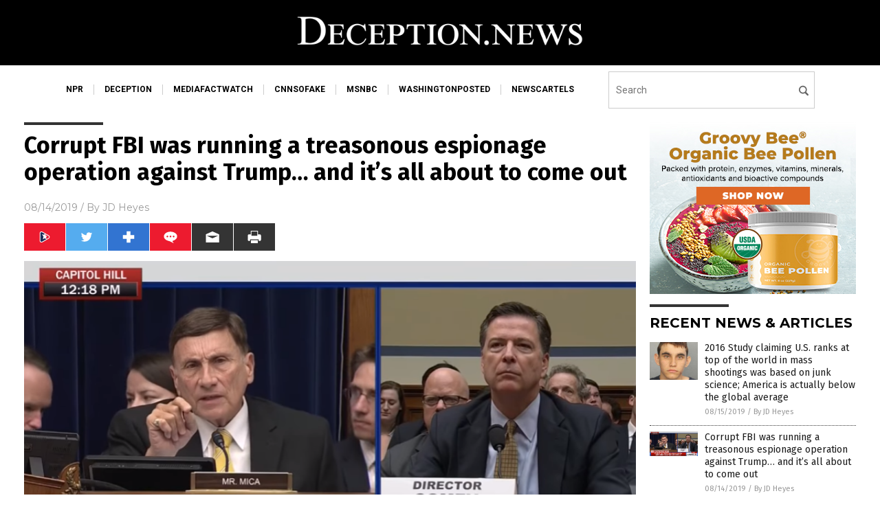

--- FILE ---
content_type: text/html
request_url: https://deception.news/2019-08-14-fbi-was-running-a-treasonous-espionage-operation-against-trump.html
body_size: 10015
content:

<!DOCTYPE html PUBLIC "-//W3C//DTD XHTML 1.0 Transitional//EN" "http://www.w3.org/TR/xhtml1/DTD/xhtml1-transitional.dtd">
<html xmlns="http://www.w3.org/1999/xhtml" dir="ltr" lang="en-US" xmlns:x2="http://www.w3.org/2002/06/xhtml2" xmlns:fb="http://www.facebook.com/2008/fbml">
<head>
<title>Corrupt FBI was running a treasonous espionage operation against Trump&#8230; and it&#8217;s all about to come out</title>

<meta name="title" content="Corrupt FBI was running a treasonous espionage operation against Trump&#8230; and it&#8217;s all about to come out" />
<meta name="description" content="By now it should be obvious to fair-minded, thinking Americans concerned about the loss of trust in our country’s governing institutions that elements of the Obama administration and careerists in the Deep State conspired to keep Donald Trump out of the White House — and when that didn’t work, to undermine him and his administration [&hellip;]">
<meta name="keywords" content="2016 election,bogus,Bruce Ohr,Christopher Steele,Clinton campaign,deception,deep state,Democratic National Committee,exonerate,FBI,fisa,FISA court,FISA warrant,Foreign Intelligence Surveillance Act,Gregg Jarrett,Hillary Clinton,James Comey,lies,President Trump,Spygate,Steele Dossier,treason">
<meta name="news_keywords" content="2016 election,bogus,Bruce Ohr,Christopher Steele,Clinton campaign,deception,deep state,Democratic National Committee,exonerate,FBI,fisa,FISA court,FISA warrant,Foreign Intelligence Surveillance Act,Gregg Jarrett,Hillary Clinton,James Comey,lies,President Trump,Spygate,Steele Dossier,treason">

<!-- ///////////////////////////////////////////////////////////////////////////// -->

<meta http-equiv="Content-Type" content="text/html; charset=UTF-8" />
<meta id="viewport" name="viewport" content="width=device-width, initial-scale=1.0, shrink-to-fit=yes" />
<meta property="og:title" content="Corrupt FBI was running a treasonous espionage operation against Trump&#8230; and it&#8217;s all about to come out" />
<meta property="og:type" content="article" />
<meta property="og:url" content="https://www.deception.news/2019-08-14-fbi-was-running-a-treasonous-espionage-operation-against-trump.html" />
<meta property="og:site_name" content="Deception News" />
<meta property="og:description" content="By now it should be obvious to fair-minded, thinking Americans concerned about the loss of trust in our country’s governing institutions that elements of the Obama administration and careerists in the Deep State conspired to keep Donald Trump out of the White House — and when that didn’t work, to undermine him and his administration [&hellip;]" />
<meta property="og:image" content="https://www.deception.news/wp-content/uploads/sites/455/2019/08/james-comey-in-court.png"/>

<link href="wp-content/themes/NTTheme/images/Newstarget-fav.png" type="image/x-icon" rel="icon" />
<link href="wp-content/themes/NTTheme/images/Newstarget-fav.png" type="image/x-icon" rel="shortcut icon" />
<link href="wp-content/themes/NTTheme/images/apple-touch-icon.png" rel="apple-touch-icon" />
<link href="wp-content/themes/NTTheme/images/apple-touch-icon-76x76.png" rel="apple-touch-icon" sizes="76x76" />
<link href="wp-content/themes/NTTheme/images/apple-touch-icon-120x120.png" rel="apple-touch-icon" sizes="120x120" />
<link href="wp-content/themes/NTTheme/images/apple-touch-icon-152x152.png" rel="apple-touch-icon" sizes="152x152" />
<link href="wp-content/themes/NTTheme/images/apple-touch-icon-180x180.png" rel="apple-touch-icon" sizes="180x180" />
<link href="wp-content/themes/NTTheme/images/icon-hires.png" rel="icon" sizes="192x192" />

<meta http-equiv="Content-Type" content="text/html; charset=UTF-8" />
<meta id="viewport" name="viewport" content="width=device-width, initial-scale=1.0, shrink-to-fit=yes" />

<link href="https://fonts.googleapis.com/css?family=Montserrat:400,700,900|Roboto:400,700,900|Fira+Sans:400,700,900" rel="stylesheet">

<link href="wp-content/themes/NTTheme/css/News.css" rel="stylesheet" type="text/css" />

<script src="https://code.jquery.com/jquery-latest.js"></script>

<script src="wp-content/themes/NTTheme/js/BacktoTop.js"></script>
<!--<script src="wp-content/themes/NTTheme/js/DateCheck.js"></script>-->
<script src="wp-content/themes/NTTheme/js/PageLoad.js"></script>
<script src="wp-content/themes/NTTheme/js/Social.js"></script>
<script src="wp-content/themes/NTTheme/js/Sticky.js"></script>
<script src="wp-content/themes/NTTheme/js/Vimeo.js"></script>

<script src="Javascripts/Margot.js"></script>

<script src="https://www.webseed.com/javascripts/messagebar.js"></script>

<script type='text/javascript' src='https://player.vimeo.com/api/player.js?ver=4.7.3'></script>

<script src="https://www.alternativenews.com/Javascripts/RecentHeadlines.js" charset="utf-8"></script>

<link rel="stylesheet" href="wp-content/themes/NTTheme/css/chemotherapy.css" id="custom-structure-override"/>

		<style type="text/css">
			.slide-excerpt { width: 50%; }
			.slide-excerpt { bottom: 0; }
			.slide-excerpt { right: 0; }
			.flexslider { max-width: 920px; max-height: 400px; }
			.slide-image { max-height: 400px; } 
		</style>
		<style type="text/css"> 
			@media only screen 
			and (min-device-width : 320px) 
			and (max-device-width : 480px) {
				.slide-excerpt { display: none !important; }
			}			 
		</style> <link rel='dns-prefetch' href='//ajax.googleapis.com' />
<link rel='dns-prefetch' href='//use.fontawesome.com' />
<link rel='dns-prefetch' href='//s.w.org' />
<link rel="canonical" href="2019-08-14-fbi-was-running-a-treasonous-espionage-operation-against-trump.html" />
<link rel='stylesheet' id='easy-facebook-likebox-plugin-styles-css'  href='wp-content/plugins/easy-facebook-likebox/public/assets/css/public.css?ver=4.3.0' type='text/css' media='all' />
<link rel='stylesheet' id='easy-facebook-likebox-popup-styles-css'  href='wp-content/plugins/easy-facebook-likebox/public/assets/popup/magnific-popup.css?ver=4.3.0' type='text/css' media='all' />
<link rel='stylesheet' id='sites_render-frontend-css'  href='wp-content/plugins/sites-render-plugin/assets/css/frontend.css?ver=1.0.0' type='text/css' media='all' />
<link rel='stylesheet' id='prefix-style-css'  href='wp-content/plugins/vps/style.css?ver=4.7.3' type='text/css' media='all' />
<link rel='stylesheet' id='scienceplugin-frontend-css'  href='wp-content/plugins/scienceplugin/assets/css/frontend.css?ver=1.0.0' type='text/css' media='all' />
<link rel='stylesheet' id='kamn-css-easy-twitter-feed-widget-css'  href='wp-content/plugins/easy-twitter-feed-widget/easy-twitter-feed-widget.css?ver=4.7.3' type='text/css' media='all' />
<link rel='stylesheet' id='screen-style-css'  href='wp-content/themes/genesis/css/screen.css?ver=1' type='text/css' media='all' />
<link rel='stylesheet' id='A2A_SHARE_SAVE-css'  href='wp-content/plugins/add-to-any/addtoany.min.css?ver=1.13' type='text/css' media='all' />
<link rel='stylesheet' id='slider_styles-css'  href='wp-content/plugins/genesis-responsive-slider/style.css?ver=0.9.2' type='text/css' media='all' />
<script type='text/javascript' src='https://ajax.googleapis.com/ajax/libs/jquery/1.11.3/jquery.min.js?ver=4.7.3'></script>
<script type='text/javascript' src='wp-content/plugins/add-to-any/addtoany.min.js?ver=1.0'></script>
<script type='text/javascript' src='wp-content/plugins/easy-facebook-likebox/public/assets/popup/jquery.magnific-popup.min.js?ver=4.3.0'></script>
<script type='text/javascript' src='wp-content/plugins/easy-facebook-likebox/public/assets/js/jquery.cookie.js?ver=4.3.0'></script>
<script type='text/javascript' src='wp-content/plugins/easy-facebook-likebox/public/assets/js/public.js?ver=4.3.0'></script>
<script type='text/javascript' src='wp-content/plugins/sites-render-plugin/assets/js/frontend.min.js?ver=1.0.0'></script>
<script type='text/javascript'>
/* <![CDATA[ */
var cssTarget = "img.";
/* ]]> */
</script>
<script type='text/javascript' src='wp-content/plugins/svg-support/js/min/svg-inline-min.js?ver=1.0.0'></script>
<script type='text/javascript' src='wp-content/plugins/scienceplugin/assets/js/frontend.min.js?ver=1.0.0'></script>
<script type='text/javascript' src='wp-content/themes/genesis/js/customscript.js?ver=1'></script>
<link rel='https://api.w.org/' href='wp-json/' />
<link rel="alternate" type="application/json+oembed" href="wp-json/oembed/1.0/embed?url=%2Fdeceptionnews%2F2019-08-14-fbi-was-running-a-treasonous-espionage-operation-against-trump.html" />
<link rel="alternate" type="text/xml+oembed" href="wp-json/oembed/1.0/embed?url=%2Fdeceptionnews%2F2019-08-14-fbi-was-running-a-treasonous-espionage-operation-against-trump.html&#038;format=xml" />

<script type="text/javascript">
var a2a_config=a2a_config||{};a2a_config.callbacks=a2a_config.callbacks||[];a2a_config.templates=a2a_config.templates||{};
</script>
<script type="text/javascript" src="https://static.addtoany.com/menu/page.js" async="async"></script>
<script type="text/javascript">
var _gaq = _gaq || [];
_gaq.push(['_setAccount', '']);
_gaq.push(['_trackPageview']);
(function() {
var ga = document.createElement('script'); ga.type = 'text/javascript'; ga.async = true;
ga.src = ('https:' == document.location.protocol ? 'https://ssl' : 'http://www') + '.google-analytics.com/ga.js';
var s = document.getElementsByTagName('script')[0]; s.parentNode.insertBefore(ga, s);
})();
</script>
<!-- Matomo -->
<script type="text/javascript">
var _paq = _paq || [];
/* tracker methods like "setCustomDimension" should be called before "trackPageView" */
_paq.push(['trackPageView']);
_paq.push(['enableLinkTracking']);
(function() {
var u="//analytics.distributednews.com/piwik/";
_paq.push(['setTrackerUrl', u+'piwik.php']);
_paq.push(['setSiteId', '415']);
var d=document, g=d.createElement('script'), s=d.getElementsByTagName('script')[0];
g.type='text/javascript'; g.async=true; g.defer=true; g.src=u+'piwik.js'; s.parentNode.insertBefore(g,s);
})();
</script>
<!-- End Matomo Code -->
<!-- Twitter Cards Meta By WPDeveloper.net -->
<meta name="twitter:card" content="summary_large_image" />


<meta name="twitter:url" content="http://www.deception.news/2019-08-14-fbi-was-running-a-treasonous-espionage-operation-against-trump.html" />
<meta name="twitter:title" content="Corrupt FBI was running a treasonous espionage operation against Trump&#8230; and it&#8217;s all about to come out" />
<meta name="twitter:description" content="By now it should be obvious to fair-minded, thinking Americans concerned about the loss of trust in our country’s governing institutions that elements of the Obama administration and careerists [...]" />
<meta name="twitter:image" content="" />
<!-- Twitter Cards Meta By WPDeveloper.net -->


<link rel="pingback" href="xmlrpc.php" />
<link rel="author" href="https://plus.google.com/u/1/+JDHeyes" />
<!--[if lt IE 9]><script src="//html5shiv.googlecode.com/svn/trunk/html5.js"></script><![endif]-->
<style></style>

<link href="wp-content/themes/NTTheme/Assets/CSS/News.css" rel="stylesheet" type="text/css" />
<script src="wp-content/themes/NTTheme/Assets/Javascripts/MoveLinks.js"></script>
</head>

<body>

<div class="Page">


<!-- ///////////////////////////////////////////////////////////////////////////// -->

<!-- MASTHEAD -->

<div class="Layer1"></div>
<div class="Layer2">

<div id="Configuration" class="Layout1">

<div id="Masthead">
<div id="MastheadContent">
<div id="MastheadLeft"><a href="index.html"><img src="images/logo.png" alt="Deception News"></a></div>
<div id="MastheadRight"></div>
</div>
</div>

<!--============================== -->

<div id="Navigation">
<div id="NavigationContent">

<!-- ------------------------------ -->

<div id="NavigationLeft">

<!-- if this site has links, show them -->

<div id="Links">
<div><a href="http://www.npr.news/" target="_blank" rel="nofollow">npr</a>
</div>
<div><a href="http://www.deception.news/" target="_blank" rel="nofollow">deception</a>
</div>
<div><a href="http://www.mediafactwatch.com/" target="_blank" rel="nofollow">mediafactwatch</a>
</div>
<div><a href="http://www.cnnsofake.news/" target="_blank" rel="nofollow">cnnsofake</a>
</div>
<div><a href="http://www.msnbc.news/" target="_blank" rel="nofollow">msnbc</a>
</div>
<div><a href="http://www.washingtonposted.news/" target="_blank" rel="nofollow">washingtonposted</a>
</div>
<div><a href="http://www.newscartels.com/" target="_blank" rel="nofollow">newscartels</a>
</div>
</div>

<!-- end if -->

</div>

<!-- ------------------------------ -->

<div id="NavigationRight">

<form name="GoodGopherSearch" id="GoodGopherSearch" method="GET" action="https://www.goodgopher.com/SearchResults.asp" target="_blank">
<input type="hidden" name="pr" value="NT">
<div id="Search">
<div id="SearchLeft"><input name="query" id="query" type="text" value="" placeholder="Search" /></div>
<div id="SearchRight"><input name="" type="image" src="wp-content/themes/NTTheme/Assets/Images/Button-Search.svg" title="Search" /></div>
</div>
</form>

</div>
</div>


<!-- ///////////////////////////////////////////////////////////////////////////// -->

<div class="Container">
<div class="Index">
<div class="Article1">
<div class="Sticky1">


<!-- ------------------------------------------ -->

<div class="PostTitle">
<h1>Corrupt FBI was running a treasonous espionage operation against Trump&#8230; and it&#8217;s all about to come out</h1>
</div>

<!-- ------------------------------------------ -->

<div class="PostInfo">
<p><span class="Date">08/14/2019</span> / By <a href="author/jdheyes" rel="author">JD Heyes</a></p>
</div>

<!-- ------------------------------------------ -->

<div class="PostSocial">
<div class="Buttons"><script>WriteSocialBlock();</script></div>
</div>

<!-- ------------------------------------------ -->

<div class="PostPic">
<div class="Pic"><img style="max-width:1000px;width:100%" border="0" src="wp-content/uploads/sites/455/2019/08/james-comey-in-court.png"></div>
<div class="Text"></div>
</div>

<!-- ------------------------------------------ -->

<div class="PostArticle">
<hr class="Marker" id="Marker2">

<p>By now it should be obvious to fair-minded, thinking Americans concerned about the loss of trust in our country’s governing institutions that elements of the Obama administration and careerists in the Deep State conspired to keep Donald Trump out of the White House — and when that didn’t work, to undermine him and his administration with the goal of ousting him from office.</p>
<p>That’s the essence of the “Spygate” scandal, and the evidence that it accrued is, by now, irrefutable.<span class="Apple-converted-space"> </span></p>
<p>But just when you think you’ve seen all the damning evidence, something new bubbles up to the surface, compliments of continued dogged pursuit of all the facts by journalists and groups committed to the defense of our republic.</p>
<p>We already knew, for instance, that fired FBI Director <a href="http://www.jamescomey.news">James Comey</a> was in on the coup attempt. He <a href="https://thenationalsentinel.com/2017/06/23/so-just-how-many-times-did-james-comey-leak-to-the-press/">leaked sensitive information</a> to a friend, who then passed it on to the media, in an attempt to trigger a special counsel appointment — which happened. We knew that he exonerated 2016 Democratic presidential nominee Hillary Clinton for <a href="https://thenationalsentinel.com/2019/01/22/former-top-fbi-lawyer-yes-hillary-should-have-been-indicted-for-her-appalling-mishandling-of-classified-info/">her criminal mishandling</a> of classified emails and materials.<span class="Apple-converted-space"> </span></p>
<p>Now we learn that he was more heavily involved in the larger Spygate plot than anyone suspected in that he was actually running an inside counterintelligence operation within the FBI and Justice Department to ‘get’ President Trump, which included providing bogus information to the Foreign Intelligence Surveillance Act (FISA) court so he could obtain a warrant to spy on a Trump campaign associate.</p>
<p>The recent disclosure of newly obtained documents “was the result of a federal lawsuit and a year of litigation. Despite efforts by FBI Director Christopher Wray to obstruct, a federal court issued an order that forced the FBI and Department of Justice to produce the records known as ‘302 reports,’” <i>Fox News</i>’ <a href="https://www.foxnews.com/opinion/gregg-jarrett-comey-fbi-counterintelligence-operation-trump">Gregg Jarrett noted</a>. “They are a summary of interviews FBI agents conducted with Bruce Ohr, a top DOJ official.”</p>
<p>The 302s reveal that the FBI and DoJ had been repeatedly warned by Ohr that former British spy Christopher Steele, author of the infamous “Steele Dossier” containing all sorts of salacious, and false, information about the president, was extremely biased against the target of their counterintelligence operation, <a href="http://www.trump.news">Trump himself</a>.</p>
<h2><b>Who will hold Comey accountable?</b></h2>
<p>As such, the inherent anti-Trump bias of Steele undermined the credibility of his dossier, though Obama administration officials nevertheless relied on it when they officially launched a counterintelligence probe of the 2016 Trump campaign in July of that year. (Related: <a href="https://thenationalsentinel.com/2018/08/26/msnbc-panelist-claims-bogus-steele-dossier-keeps-getting-corroborated-by-mueller-though-it-isnt/">MSNBC panelist claims BOGUS Steele dossier ‘keeps getting corroborated’ by Mueller, though it ISN’T</a>.)</p>
<p>But the FBI <a href="https://www.naturalnews.com/2018-12-07-emails-indicate-comeys-fbi-knew-steele-dossier-was-bogus-fisa.html">ignored the warnings of bias</a>, Jarrett noted, and then took an active role in concealing its tainted, unsubstantiated revelations from the FISA court. And FBI officials never told the FISA court judges that the dossier information was “unverified.”</p>
<p>They also hid from the court the fact that the Clinton campaign financed the dossier along with the Democratic National Committee. Jarrett noted further:<span class="Apple-converted-space"> </span></p>
<p><i>The court was never told that Ohr’s wife helped cultivate some of the research used against Trump. Having fired Steele for leaking to the media and lying about it, the FBI and DOJ represented to the judge that Steele was “reliable” when they knew he was not. They continued to rely on him months after his termination.</i></p>
<p>Even as Comey, in an unprecedented press conference July 5, 2016, told the country “no reasonable prosecutor” would take Clinton to court for serial violations of the Espionage Act, members of his FBI were meeting in London with Steele, who provided details on his initial dossier memo dated June 20.<span class="Apple-converted-space"> </span></p>
<p>The agent, reportedly, was stunned, remarking, “I have to report this to headquarters.” And so, the Trump probe began.</p>
<p>The investigation continued even after Trump was elected, meaning Comey was investigating the president even as he met with him to discuss other things. Diabolical.</p>
<p>Will Comey be held accountable? How about the others involved in Spygate? If Attorney General William Barr is serious about rebuilding trust in the DoJ and FBI, the answer is yes. And soon.</p>
<p><iframe src="https://www.brighteon.com/embed/5822686325001" width="600" height="337" frameborder="0" allowfullscreen="allowfullscreen"></iframe></p>
<p><b>Sources include:</b></p>
<p><a href="https://www.foxnews.com/opinion/gregg-jarrett-comey-fbi-counterintelligence-operation-trump">FoxNews.com</a></p>
<p><a href="https://www.naturalnews.com/2018-12-07-emails-indicate-comeys-fbi-knew-steele-dossier-was-bogus-fisa.html">NaturalNews.com</a></p>
<div class="addtoany_share_save_container addtoany_content_bottom"><div class="a2a_kit a2a_kit_size_32 addtoany_list" data-a2a-url="2019-08-14-fbi-was-running-a-treasonous-espionage-operation-against-trump.html" data-a2a-title="Corrupt FBI was running a treasonous espionage operation against Trump… and it’s all about to come out"><a class="a2a_button_facebook" href="https://www.addtoany.com/add_to/facebook?linkurl=%2Fdeceptionnews%2F2019-08-14-fbi-was-running-a-treasonous-espionage-operation-against-trump.html&amp;linkname=Corrupt%20FBI%20was%20running%20a%20treasonous%20espionage%20operation%20against%20Trump%E2%80%A6%20and%20it%E2%80%99s%20all%20about%20to%20come%20out" title="Facebook" rel="nofollow" target="_blank"></a><a class="a2a_button_twitter" href="https://www.addtoany.com/add_to/twitter?linkurl=%2Fdeceptionnews%2F2019-08-14-fbi-was-running-a-treasonous-espionage-operation-against-trump.html&amp;linkname=Corrupt%20FBI%20was%20running%20a%20treasonous%20espionage%20operation%20against%20Trump%E2%80%A6%20and%20it%E2%80%99s%20all%20about%20to%20come%20out" title="Twitter" rel="nofollow" target="_blank"></a><a class="a2a_button_google_plus" href="https://www.addtoany.com/add_to/google_plus?linkurl=%2Fdeceptionnews%2F2019-08-14-fbi-was-running-a-treasonous-espionage-operation-against-trump.html&amp;linkname=Corrupt%20FBI%20was%20running%20a%20treasonous%20espionage%20operation%20against%20Trump%E2%80%A6%20and%20it%E2%80%99s%20all%20about%20to%20come%20out" title="Google+" rel="nofollow" target="_blank"></a><a class="a2a_dd addtoany_share_save" href="https://www.addtoany.com/share"></a></div></div></div>

<!-- ------------------------------------------ -->

<div class="PostTags">
<p><b>Tagged Under:</b> 
<a href="tag/2016-election" rel="tag">2016 election</a>, <a href="tag/bogus" rel="tag">bogus</a>, <a href="tag/bruce-ohr" rel="tag">Bruce Ohr</a>, <a href="tag/christopher-steele" rel="tag">Christopher Steele</a>, <a href="tag/clinton-campaign" rel="tag">Clinton campaign</a>, <a href="tag/deception" rel="tag">deception</a>, <a href="tag/deep-state" rel="tag">deep state</a>, <a href="tag/democratic-national-committee" rel="tag">Democratic National Committee</a>, <a href="tag/exonerate" rel="tag">exonerate</a>, <a href="tag/fbi" rel="tag">FBI</a>, <a href="tag/fisa" rel="tag">fisa</a>, <a href="tag/fisa-court" rel="tag">FISA court</a>, <a href="tag/fisa-warrant" rel="tag">FISA warrant</a>, <a href="tag/foreign-intelligence-surveillance-act" rel="tag">Foreign Intelligence Surveillance Act</a>, <a href="tag/gregg-jarrett" rel="tag">Gregg Jarrett</a>, <a href="tag/hillary-clinton" rel="tag">Hillary Clinton</a>, <a href="tag/james-comey" rel="tag">James Comey</a>, <a href="tag/lies" rel="tag">lies</a>, <a href="tag/president-trump" rel="tag">President Trump</a>, <a href="tag/spygate" rel="tag">Spygate</a>, <a href="tag/steele-dossier" rel="tag">Steele Dossier</a>, <a href="tag/treason" rel="tag">treason</a></p>
</div>


<!-- ------------------------------------------ -->

<hr id="Marker5" class="Marker">
<hr id="Marker6" class="Marker">

<!-- ------------------------------------------ -->

<div class="PostComments">

<div class="SectionHead">Comments</div>
<!-- BEGIN DISQUS COMMENTS -->

<a name="Comments" id="Comments"></a>
<!--<div id="disqus_thread" class="comment list">-->
<div id="disqus_thread">
</div>	 

<!--<a name="Comments" id="Comments"></a>
<div id="disqus_thread"></div>-->
<script type="text/javascript">
/* * * CONFIGURATION VARIABLES: EDIT BEFORE PASTING INTO YOUR WEBPAGE * * */
var disqus_shortname = 'naturalnews'; // required: replace example with your forum shortname
var disqus_identifier = 'Deception-News-P2379';
var disqus_title = 'Corrupt FBI was running a treasonous espionage operation against Trump&#8230; and it&#8217;s all about to come out';
var disqus_url = 'http://www.deception.news/2019-08-14-fbi-was-running-a-treasonous-espionage-operation-against-trump.html';
/* * * DON'T EDIT BELOW THIS LINE * * */
(function() {

var dsq = document.createElement('script'); dsq.type = 'text/javascript'; dsq.async = true;
dsq.src = '//' + disqus_shortname + '.disqus.com/embed.js';
(document.getElementsByTagName('head')[0] || document.getElementsByTagName('body')[0]).appendChild(dsq);
})();
</script>
<noscript>Please enable JavaScript to view the <a href="//disqus.com/?ref_noscript">comments powered by Disqus.</a></noscript>
<a href="//disqus.com" class="dsq-brlink">comments powered by <span class="logo-disqus">Disqus</span></a>

<!-- BEGIN DISQUS COMMENTS -->

</div>

<!-- ------------------------------------------ -->
</div>
</div>

<!-- ========================= -->

<div class="Article2">
<div class="Sticky2">
<hr id="Marker3" class="Marker">
<div id="rp_widget-2" class="widget widget_rp_widget"><h2><div class="SectionHead">RECENT NEWS &#038; ARTICLES</div></h2><div class="PostsSmall"><div class="Post">
<div class="Pic">
<a href="2019-08-15-2016-study-claims-us-ranks-at-top-in-mass-shootings-junk-science.html"><img border="0" src="wp-content/uploads/sites/455/2019/08/florida-shooting.jpg"></a>
</div>
<div class="Text">
<div class="Title"><a href="2019-08-15-2016-study-claims-us-ranks-at-top-in-mass-shootings-junk-science.html">2016 Study claiming U.S. ranks at top of the world in mass shootings was based on junk science; America is actually below the global average</a></div>
<div class="Info"><span class="Date">08/15/2019</span> / <span class="Author"><a href="author/jdheyes">By JD Heyes</a></span></div>
</div>
</div>
<div class="Post">
<div class="Pic">
<a href="2019-08-14-fbi-was-running-a-treasonous-espionage-operation-against-trump.html"><img border="0" src="wp-content/uploads/sites/455/2019/08/james-comey-in-court.png"></a>
</div>
<div class="Text">
<div class="Title"><a href="2019-08-14-fbi-was-running-a-treasonous-espionage-operation-against-trump.html">Corrupt FBI was running a treasonous espionage operation against Trump&#8230; and it&#8217;s all about to come out</a></div>
<div class="Info"><span class="Date">08/14/2019</span> / <span class="Author"><a href="author/jdheyes">By JD Heyes</a></span></div>
</div>
</div>
<div class="Post">
<div class="Pic">
<a href="2019-08-14-worst-readers-digest-health-myths.html"><img border="0" src="wp-content/uploads/sites/455/2019/08/Sick-Girl.jpg"></a>
</div>
<div class="Text">
<div class="Title"><a href="2019-08-14-worst-readers-digest-health-myths.html">The 5 WORST Reader’s Digest Health Myths STILL being propagated and perpetuated today</a></div>
<div class="Info"><span class="Date">08/14/2019</span> / <span class="Author"><a href="author/sdwells">By S.D. Wells</a></span></div>
</div>
</div>
<div class="Post">
<div class="Pic">
<a href="2019-08-14-911-new-york-fire-commissioners-call-new-investigation.html"><img border="0" src="wp-content/uploads/sites/455/2019/08/Firefighter.png"></a>
</div>
<div class="Text">
<div class="Title"><a href="2019-08-14-911-new-york-fire-commissioners-call-new-investigation.html">9/11 revisited: New York Fire Commissioners call for new investigation</a></div>
<div class="Info"><span class="Date">08/14/2019</span> / <span class="Author"><a href="author/victoriab">By Vicki Batts</a></span></div>
</div>
</div>
<div class="Post">
<div class="Pic">
<a href="2019-08-13-climate-change-greenlands-glaciers-are-actually-growing.html"><img border="0" src="wp-content/uploads/sites/455/2019/08/Global-Iceland-Glacier-Ice-Iceberg-Arctic-Atlantic.jpg"></a>
</div>
<div class="Text">
<div class="Title"><a href="2019-08-13-climate-change-greenlands-glaciers-are-actually-growing.html">Sorry, climate change fanatics: Turns out, Greenland&#8217;s glaciers are actually growing</a></div>
<div class="Info"><span class="Date">08/13/2019</span> / <span class="Author"><a href="author/victoriab">By Vicki Batts</a></span></div>
</div>
</div>
<div class="Post">
<div class="Pic">
<a href="2019-08-13-ceo-of-overstock-claims-ag-william-barr-to-finally-break-open-spygate.html"><img border="0" src="wp-content/uploads/sites/455/2019/08/william-barr-hearing.jpg"></a>
</div>
<div class="Text">
<div class="Title"><a href="2019-08-13-ceo-of-overstock-claims-ag-william-barr-to-finally-break-open-spygate.html">CEO of Overstock claims that AG William Barr FINALLY set to break open the biggest political scandal in the history of America: Spygate</a></div>
<div class="Info"><span class="Date">08/13/2019</span> / <span class="Author"><a href="author/jdheyes">By JD Heyes</a></span></div>
</div>
</div>
<div class="Post">
<div class="Pic">
<a href="2019-08-13-manifesto-of-el-paso-shooter-not-uploaded-to-8chan-warns-8chan-owner.html"><img border="0" src="wp-content/uploads/sites/455/2019/08/wal-mart-el-paso-shooter-surveillance-picture.png"></a>
</div>
<div class="Text">
<div class="Title"><a href="2019-08-13-manifesto-of-el-paso-shooter-not-uploaded-to-8chan-warns-8chan-owner.html">So-called &#8220;manifesto&#8221; of El Paso shooter was NOT uploaded to 8chan by the alleged shooter, warns 8chan owner</a></div>
<div class="Info"><span class="Date">08/13/2019</span> / <span class="Author"><a href="author/ethanh">By Ethan Huff</a></span></div>
</div>
</div>
<div class="Post">
<div class="Pic">
<a href="2019-08-13-daily-beast-claims-you-could-be-mentally-ill-if-you-own-a-gun.html"><img border="0" src="wp-content/uploads/sites/455/2019/08/Gun-Range-Black-Armed-Bodyguard-Guard-Target.jpg"></a>
</div>
<div class="Text">
<div class="Title"><a href="2019-08-13-daily-beast-claims-you-could-be-mentally-ill-if-you-own-a-gun.html">Left-wing Daily Beast claims you could be “mentally ill” if you own a gun, thus permitting confiscation under “red flag laws” — just as Health Ranger predicted</a></div>
<div class="Info"><span class="Date">08/13/2019</span> / <span class="Author"><a href="author/jdheyes">By JD Heyes</a></span></div>
</div>
</div>
<div class="Post">
<div class="Pic">
<a href="2019-08-13-dan-rather-insists-media-talk-about-what-they-think-trump-believes.html"><img border="0" src="wp-content/uploads/sites/455/2019/08/Photography-Camera-Media-Report.jpg"></a>
</div>
<div class="Text">
<div class="Title"><a href="2019-08-13-dan-rather-insists-media-talk-about-what-they-think-trump-believes.html">JOURNO-DELUSIONS: Dan Rather insists media should talk about what they think Trump &#8220;believes&#8221; instead of accurately reporting what Trump actually says</a></div>
<div class="Info"><span class="Date">08/13/2019</span> / <span class="Author"><a href="author/jdheyes">By JD Heyes</a></span></div>
</div>
</div>
<div class="Post">
<div class="Pic">
<a href="2019-08-13-american-pravda-how-the-cia-invented-conspiracy-theories.html"><img border="0" src="wp-content/uploads/sites/455/2019/08/6149055823_d208254310_b.jpg"></a>
</div>
<div class="Text">
<div class="Title"><a href="2019-08-13-american-pravda-how-the-cia-invented-conspiracy-theories.html">American Pravda: How the CIA invented &#8220;Conspiracy Theories&#8221;</a></div>
<div class="Info"><span class="Date">08/13/2019</span> / <span class="Author"><a href="author/victort1">By News Editors</a></span></div>
</div>
</div>
<div class="Post">
<div class="Pic">
<a href="2019-08-13-fake-news-ny-times-says-norwegian-terrorist-posted-manifesto-on-8chan.html"><img border="0" src="wp-content/uploads/sites/455/2019/08/new_york_times_building.jpg"></a>
</div>
<div class="Text">
<div class="Title"><a href="2019-08-13-fake-news-ny-times-says-norwegian-terrorist-posted-manifesto-on-8chan.html">Fake news NY Times says Norwegian terrorist posted manifesto on 8chan before attack… except 8chan has been down for a week</a></div>
<div class="Info"><span class="Date">08/13/2019</span> / <span class="Author"><a href="author/newseditors">By News Editors</a></span></div>
</div>
</div>
<div class="Post">
<div class="Pic">
<a href="2019-08-12-murder-of-jeffrey-epstein-by-deep-state.html"><img border="0" src="wp-content/uploads/sites/455/2019/08/Jeffrey-Epstein-Body-Removed.jpg"></a>
</div>
<div class="Text">
<div class="Title"><a href="2019-08-12-murder-of-jeffrey-epstein-by-deep-state.html">Murder of Jeffrey Epstein by the deep state proves NO ONE is safe from the corrupt, treasonous swamp creatures that still rule America</a></div>
<div class="Info"><span class="Date">08/12/2019</span> / <span class="Author"><a href="author/jdheyes">By JD Heyes</a></span></div>
</div>
</div>
<div class="Post">
<div class="Pic">
<a href="2019-08-12-two-tiered-system-of-justice-top-fbi-officials-escape-prosecution.html"><img border="0" src="wp-content/uploads/sites/455/2019/08/andrew-mccabe.jpg"></a>
</div>
<div class="Text">
<div class="Title"><a href="2019-08-12-two-tiered-system-of-justice-top-fbi-officials-escape-prosecution.html">Two tiered system of justice: Top FBI officials escape prosecution, while others pay heavy price</a></div>
<div class="Info"><span class="Date">08/12/2019</span> / <span class="Author"><a href="author/victort">By News Editors</a></span></div>
</div>
</div>
<div class="Post">
<div class="Pic">
<a href="2019-08-12-alternate-theory-emerges-jeffrey-epstein-swapped-out-of-his-cell.html"><img border="0" src="wp-content/uploads/sites/455/2019/08/Jeffrey-Epstein-Body-Removed.jpg"></a>
</div>
<div class="Text">
<div class="Title"><a href="2019-08-12-alternate-theory-emerges-jeffrey-epstein-swapped-out-of-his-cell.html">Alternate theory emerges: Was Jeffrey Epstein swapped out of his cell to prevent him from being murdered?</a></div>
<div class="Info"><span class="Date">08/12/2019</span> / <span class="Author"><a href="author/healthranger">By Mike Adams</a></span></div>
</div>
</div>
<div class="Post">
<div class="Pic">
<a href="2019-08-12-johnson-johnson-to-face-criminal-investigation-over-asbestos-talc-scandal.html"><img border="0" src="wp-content/uploads/sites/455/2019/08/Baby-Powder.jpg"></a>
</div>
<div class="Text">
<div class="Title"><a href="2019-08-12-johnson-johnson-to-face-criminal-investigation-over-asbestos-talc-scandal.html">Johnson &#038; Johnson to face CRIMINAL investigation over asbestos talc scandal</a></div>
<div class="Info"><span class="Date">08/12/2019</span> / <span class="Author"><a href="author/ethanh">By Ethan Huff</a></span></div>
</div>
</div>
<div class="Post">
<div class="Pic">
<a href="2019-08-12-time-to-start-arresting-judges-who-are-engaged-in-treason-against-america.html"><img border="0" src="wp-content/uploads/sites/455/2019/08/Obama-Barack-President-Headshot-Meeting-Press-Washington.jpg"></a>
</div>
<div class="Text">
<div class="Title"><a href="2019-08-12-time-to-start-arresting-judges-who-are-engaged-in-treason-against-america.html">It&#8217;s time to start arresting the judges who are engaged in treason against America</a></div>
<div class="Info"><span class="Date">08/12/2019</span> / <span class="Author"><a href="author/ethanh">By Ethan Huff</a></span></div>
</div>
</div>
<div class="Post">
<div class="Pic">
<a href="2019-08-11-deep-state-cia-help-orchestrate-el-paso-massacre.html"><img border="0" src="wp-content/uploads/sites/455/2019/08/Puppet-Control-Manipulate-Activity-Arm-Assist-Attached.jpg"></a>
</div>
<div class="Text">
<div class="Title"><a href="2019-08-11-deep-state-cia-help-orchestrate-el-paso-massacre.html">MIND BLOWING: Did the Deep State CIA “pull the strings” and help orchestrate the El Paso massacre?</a></div>
<div class="Info"><span class="Date">08/11/2019</span> / <span class="Author"><a href="author/sdwells">By S.D. Wells</a></span></div>
</div>
</div>
<div class="Post">
<div class="Pic">
<a href="2019-08-11-rudy-giuliani-warns-deep-state-lawbreaking.html"><img border="0" src="wp-content/uploads/sites/455/2019/08/rudy-giuliani-sean-hannity.png"></a>
</div>
<div class="Text">
<div class="Title"><a href="2019-08-11-rudy-giuliani-warns-deep-state-lawbreaking.html">POTUS lawyer Rudy Giuliani warns: “You can’t believe what’s coming out” regarding Deep State lawbreaking over Spygate</a></div>
<div class="Info"><span class="Date">08/11/2019</span> / <span class="Author"><a href="author/jdheyes">By JD Heyes</a></span></div>
</div>
</div>
<div class="Post">
<div class="Pic">
<a href="2019-08-10-google-obeys-msnbc-chris-hayes-urgently-alters-youtube-search-results.html"><img border="0" src="wp-content/uploads/sites/455/2019/08/MSNBC-Chris-Hayes-640x480.jpg"></a>
</div>
<div class="Text">
<div class="Title"><a href="2019-08-10-google-obeys-msnbc-chris-hayes-urgently-alters-youtube-search-results.html">Google obeys MSNBC&#8217;s Chris Hayes, urgently alters YouTube search results to divert people away from learning the truth about the Federal Reserve</a></div>
<div class="Info"><span class="Date">08/10/2019</span> / <span class="Author"><a href="author/ldevon">By Lance D Johnson</a></span></div>
</div>
</div>
<div class="Post">
<div class="Pic">
<a href="2019-08-10-the-media-crossed-a-line-this-week-and-theres-no-going-back.html"><img border="0" src="wp-content/uploads/sites/455/2019/08/liberal-media.png"></a>
</div>
<div class="Text">
<div class="Title"><a href="2019-08-10-the-media-crossed-a-line-this-week-and-theres-no-going-back.html">The media crossed a line this week and there’s no going back</a></div>
<div class="Info"><span class="Date">08/10/2019</span> / <span class="Author"><a href="author/victort">By News Editors</a></span></div>
</div>
</div>
</div></div>
</div>
</div>

<script src="https://www.alternativenews.com/wpvisits/JS/NNAnalyticsWPSites.js" type="text/javascript"></script>
<!-- ========================= -->
</div>
</div>

<!-- ///////////////////////////////////////////////////////////////////////////// -->

<!-- FOOTER -->

<div class="FooterContainer">
<div class="Footer">
<p><b>COPYRIGHT &copy; 2018 DECEPTION.NEWS</b></p>
	<p>All content posted on this site is protected under Free Speech. Deception.news is not responsible for content written by contributing authors. The information on this site is provided for educational and entertainment purposes only. It is not intended as a substitute for professional advice of any kind. Deception.news assumes no responsibility for the use or misuse of this material. All trademarks, registered trademarks and service marks mentioned on this site are the property of their respective owners.</p>
<p><a href="privacypolicy.html">Privacy Policy</a></p>
</div>
</div>

</div>

</div>


<script data-cfasync="false" src="/cdn-cgi/scripts/ddc5a536/cloudflare-static/email-decode.min.js"></script><script defer src="https://static.cloudflareinsights.com/beacon.min.js/vcd15cbe7772f49c399c6a5babf22c1241717689176015" integrity="sha512-ZpsOmlRQV6y907TI0dKBHq9Md29nnaEIPlkf84rnaERnq6zvWvPUqr2ft8M1aS28oN72PdrCzSjY4U6VaAw1EQ==" data-cf-beacon='{"version":"2024.11.0","token":"6ee4f33a1d71462a80e4374a53a44b6e","r":1,"server_timing":{"name":{"cfCacheStatus":true,"cfEdge":true,"cfExtPri":true,"cfL4":true,"cfOrigin":true,"cfSpeedBrain":true},"location_startswith":null}}' crossorigin="anonymous"></script>
</body>
</html>

--- FILE ---
content_type: text/html; charset=utf-8
request_url: https://www.brighteon.com/embed/5822686325001
body_size: 1029
content:
<!DOCTYPE html><html><head><meta charSet="utf-8"/><meta name="viewport" content="width=device-width"/><meta name="next-head-count" content="2"/><link rel="preload" href="/_next/static/css/72da869494e05dbf.css" as="style"/><link rel="stylesheet" href="/_next/static/css/72da869494e05dbf.css" data-n-g=""/><noscript data-n-css=""></noscript><script defer="" nomodule="" src="/_next/static/chunks/polyfills-42372ed130431b0a.js"></script><script src="/_next/static/chunks/webpack-c93cb24f0942816f.js" defer=""></script><script src="/_next/static/chunks/framework-838c6ca2253d4294.js" defer=""></script><script src="/_next/static/chunks/main-f4923522fc0190dc.js" defer=""></script><script src="/_next/static/chunks/pages/_app-3421727d614a8ab7.js" defer=""></script><script src="/_next/static/chunks/123e19f2-948dc0f90e2a41fd.js" defer=""></script><script src="/_next/static/chunks/496-ebb02d20bfe50d3c.js" defer=""></script><script src="/_next/static/chunks/528-4900e08e1e1da3d3.js" defer=""></script><script src="/_next/static/chunks/6756-82d1a08631e7249a.js" defer=""></script><script src="/_next/static/chunks/9757-db5f7ff7e26d726b.js" defer=""></script><script src="/_next/static/chunks/pages/embed/%5Bid%5D-f72c008c4c4fb3bf.js" defer=""></script><script src="/_next/static/2mNsGDwKKVD2nqA4g2MO3/_buildManifest.js" defer=""></script><script src="/_next/static/2mNsGDwKKVD2nqA4g2MO3/_ssgManifest.js" defer=""></script></head><body><div id="__next"><section class="container__main"><div class="content pt-100 text-center"><h1 class="font-size-118">404</h1><p>THE VIDEO YOU&#x27;VE SELECTED IS NOT CURRENTLY AVAILABLE.</p><p>This can be caused by the video creator deactivating the video, deleting the video or having not yet made the video active.</p></div></section></div><script id="__NEXT_DATA__" type="application/json">{"props":{"pageProps":{},"__N_SSP":true},"page":"/embed/[id]","query":{"id":"5822686325001"},"buildId":"2mNsGDwKKVD2nqA4g2MO3","isFallback":false,"isExperimentalCompile":false,"gssp":true,"scriptLoader":[]}</script><script defer src="https://static.cloudflareinsights.com/beacon.min.js/vcd15cbe7772f49c399c6a5babf22c1241717689176015" integrity="sha512-ZpsOmlRQV6y907TI0dKBHq9Md29nnaEIPlkf84rnaERnq6zvWvPUqr2ft8M1aS28oN72PdrCzSjY4U6VaAw1EQ==" data-cf-beacon='{"rayId":"9c213342eec06102","version":"2025.9.1","serverTiming":{"name":{"cfExtPri":true,"cfEdge":true,"cfOrigin":true,"cfL4":true,"cfSpeedBrain":true,"cfCacheStatus":true}},"token":"633a53af4dec47bc99b86a1d0bc8fc19","b":1}' crossorigin="anonymous"></script>
</body></html>

--- FILE ---
content_type: text/html
request_url: https://alternativenews.com/wpvisits/pages/NNAjaxWPSites.asp?page=https://deception.news/2019-08-14-fbi-was-running-a-treasonous-espionage-operation-against-trump.html&callback=jQuery1113023467625456378371_1769107439583&_=1769107439584
body_size: -139
content:
(1)page = https://deception.news/2019-08-14-fbi-was-running-a-treasonous-espionage-operation-against-trump.html<br>(2)page = deception.news_@_2019-08-14-fbi-was-running-a-treasonous-espionage-operation-against-trump.html<br>(3)page = deception.news_@_2019-08-14-fbi-was-running-a-treasonous-espionage-operation-against-trump.html<br>(4)page = deception.news_@_2019-08-14-fbi-was-running-a-treasonous-espionage-operation-against-trump.html<br>save visits<br>

--- FILE ---
content_type: text/html; charset=utf-8
request_url: https://www.brighteon.com/embed/5822686325001
body_size: 918
content:
<!DOCTYPE html><html><head><meta charSet="utf-8"/><meta name="viewport" content="width=device-width"/><meta name="next-head-count" content="2"/><link rel="preload" href="/_next/static/css/72da869494e05dbf.css" as="style"/><link rel="stylesheet" href="/_next/static/css/72da869494e05dbf.css" data-n-g=""/><noscript data-n-css=""></noscript><script defer="" nomodule="" src="/_next/static/chunks/polyfills-42372ed130431b0a.js"></script><script src="/_next/static/chunks/webpack-c93cb24f0942816f.js" defer=""></script><script src="/_next/static/chunks/framework-838c6ca2253d4294.js" defer=""></script><script src="/_next/static/chunks/main-f4923522fc0190dc.js" defer=""></script><script src="/_next/static/chunks/pages/_app-3421727d614a8ab7.js" defer=""></script><script src="/_next/static/chunks/123e19f2-948dc0f90e2a41fd.js" defer=""></script><script src="/_next/static/chunks/496-ebb02d20bfe50d3c.js" defer=""></script><script src="/_next/static/chunks/528-4900e08e1e1da3d3.js" defer=""></script><script src="/_next/static/chunks/6756-82d1a08631e7249a.js" defer=""></script><script src="/_next/static/chunks/9757-db5f7ff7e26d726b.js" defer=""></script><script src="/_next/static/chunks/pages/embed/%5Bid%5D-f72c008c4c4fb3bf.js" defer=""></script><script src="/_next/static/2mNsGDwKKVD2nqA4g2MO3/_buildManifest.js" defer=""></script><script src="/_next/static/2mNsGDwKKVD2nqA4g2MO3/_ssgManifest.js" defer=""></script></head><body><div id="__next"><section class="container__main"><div class="content pt-100 text-center"><h1 class="font-size-118">404</h1><p>THE VIDEO YOU&#x27;VE SELECTED IS NOT CURRENTLY AVAILABLE.</p><p>This can be caused by the video creator deactivating the video, deleting the video or having not yet made the video active.</p></div></section></div><script id="__NEXT_DATA__" type="application/json">{"props":{"pageProps":{},"__N_SSP":true},"page":"/embed/[id]","query":{"id":"5822686325001"},"buildId":"2mNsGDwKKVD2nqA4g2MO3","isFallback":false,"isExperimentalCompile":false,"gssp":true,"scriptLoader":[]}</script><script defer src="https://static.cloudflareinsights.com/beacon.min.js/vcd15cbe7772f49c399c6a5babf22c1241717689176015" integrity="sha512-ZpsOmlRQV6y907TI0dKBHq9Md29nnaEIPlkf84rnaERnq6zvWvPUqr2ft8M1aS28oN72PdrCzSjY4U6VaAw1EQ==" data-cf-beacon='{"rayId":"9c2133ba4f806102","version":"2025.9.1","serverTiming":{"name":{"cfExtPri":true,"cfEdge":true,"cfOrigin":true,"cfL4":true,"cfSpeedBrain":true,"cfCacheStatus":true}},"token":"633a53af4dec47bc99b86a1d0bc8fc19","b":1}' crossorigin="anonymous"></script>
</body></html>

--- FILE ---
content_type: image/svg+xml
request_url: https://deception.news/wp-content/themes/NTTheme/Assets/Images/Button-Search.svg
body_size: 191
content:
<?xml version="1.0" encoding="utf-8"?>
<!-- Generator: Adobe Illustrator 16.0.0, SVG Export Plug-In . SVG Version: 6.00 Build 0)  -->
<!DOCTYPE svg PUBLIC "-//W3C//DTD SVG 1.1//EN" "http://www.w3.org/Graphics/SVG/1.1/DTD/svg11.dtd">
<svg version="1.1" id="Layer_1" xmlns="http://www.w3.org/2000/svg" xmlns:xlink="http://www.w3.org/1999/xlink" x="0px" y="0px"
	 width="32px" height="32px" viewBox="19 24 32 32" enable-background="new 19 24 32 32" xml:space="preserve">
<g id="Glass">
	<g>
		<path fill="#666666" d="M42.669,46.161l-3.026-3.205c1.539-2.222,1.371-5.289-0.558-7.331c-2.215-2.344-5.912-2.451-8.255-0.234
			c-2.344,2.215-2.45,5.909-0.234,8.253c1.926,2.043,4.979,2.385,7.284,0.978l3.026,3.205c0.461,0.483,1.228,0.508,1.715,0.05
			C43.107,47.417,43.128,46.648,42.669,46.161z M37.661,42.623c-1.649,1.557-4.251,1.482-5.81-0.166
			c-1.559-1.65-1.484-4.251,0.166-5.809c1.65-1.559,4.252-1.484,5.809,0.166C39.385,38.463,39.313,41.064,37.661,42.623z"/>
	</g>
</g>
</svg>
